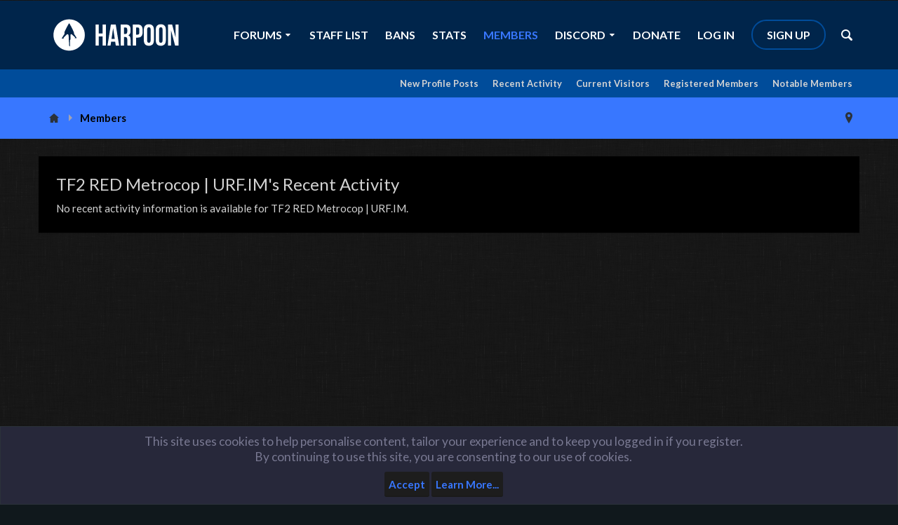

--- FILE ---
content_type: text/css; charset=utf-8
request_url: https://forum.harpoongaming.com/css.php?css=EWRdiscord,bbcode_tabs,events,login_bar,moderator_bar,nat_public_css,news_feed,notices,panel_scroller,uix_extendedFooter&style=14&dir=LTR&d=1743622447
body_size: 3527
content:
@charset "UTF-8";.discordWidget{float:right;width:350px}.discordInfo{margin-right:360px;padding:40px
40px 0;text-align:center}.discordInfo{zoom:1}.discordInfo:after{content:'.';display:block;height:0;clear:both;visibility:hidden}.discordLink{font-size:2em;color:#7289DA !important}.discordLogin,
#loginBar
.discordLogin{display:inline-block;width:200px;height:22px;box-sizing:border-box;cursor:pointer;background-color:#7289DA;border:#7289DA solid 1px;border-radius:3px;padding:3px;text-decoration:none;color:#FFF !important;font-weight:bold;font-size:11px;line-height:14px}.discordLogin
span{display:block;background:url('styles/8wayrun/discord.png') no-repeat;background-position:left 0;padding-left:22px;white-space:nowrap;overflow:hidden}a.discordLogin:hover,
#loginBar a.discordLogin:hover{text-decoration:none}.discordLogin:active,
#loginBar .discordLogin:active{background-color:#2C2F33}.botRoles
li{display:inline-block;width:150px}.copyright{text-align:center;font-size:11px;margin:10px}@media (max-width:610px){.Responsive
.discordWidget{float:none;width:100%}.Responsive
.discordInfo{margin-right:0}}.tabsBb
ul{list-style:none}.tabsBb
ul.mainTabs{border-bottom:0;background:transparent;margin:0
0 0 20px}.tabsBb ul.tabs li.bbTab, .tabsBb ul.tabsContent
li.bbTabContent{list-style:none outside none}.tabsBb ul.tabs
li{clear:none;margin-right:10px}.tabsBb .tabs.mainTabs li.active
a{background:rgb(0, 0, 0)}.tabsBb .tabs.mainTabs li
a{font-weight:bold;height:22px;line-height:22px;padding-left:22px;padding-right:22px}.tabsBb
ul.tabsContent{border:rgb(19,19,19) 1px solid;margin: -1px 0 0 10px;padding:10px;border-top:rgb(19,19,19) 5px solid}.news_feed_page_global .eventList:first-of-type{border-top:1px solid rgb(13,13,13)}.event{overflow:hidden;zoom:1}.event .avatar,
.event
.icon{float:left}.event
.content{margin-left:65px;padding-top:1px}.event
.NewsFeedItemHider{float:right;margin-left:5px}.event .content
.description{color:rgb(137,137,137)}.event .content .description
em{color:rgb(211,211,211)}.event .content
.options{float:right;font-size:11px}.event .content
.primaryText{font-weight:bold}.event .content
.title{line-height:16px;margin-top:5px}.event .content
.minorTitle{font-size:11px;line-height:16px;margin-top:5px}.event .content
.snippet{margin:5px
0;font-size:11pt;font-family:Lato,Helvetica,sans-serif;line-height:1.4;;font-size:11px;font-style:italic}.event .content
.DateTime{display:block;color:rgb(137,137,137);font-size:11px;margin-top:5px}.event .content
.icon{display:inline-block;width:16px;height:16px;margin-right:5px;vertical-align:middle}.event .content
.attachedImages{}.event .content .attachedImages:hover,
.event .content .attachedImages:active{outline:0
none;text-decoration:none}.event .content .attachedImages
img{max-height:32px}#loginBar
.pageContent{color:rgb(13,13,13);background-color:rgb(16, 24, 28)}#loginBar
.pageContent{padding-top:0;position:relative;_height:0px}#loginBar
a{color:rgba(255,255,255,.8)}#loginBar
form{padding:25px
0;margin:0
auto;display:none;line-height:20px;position:relative}#loginBar .xenForm .ctrlUnit,
#loginBar .xenForm .ctrlUnit > dt
label{margin:0;border:none}#loginBar .xenForm .ctrlUnit>dd{position:relative}#loginBar .lostPassword,
#loginBar
.lostPasswordLogin{font-size:11px}#loginBar
.rememberPassword{font-size:11px}#loginBar
.textCtrl{color:rgb(0, 0, 0);background:url(rgba.php?r=0&g=0&b=0&a=38);background:rgba(0, 0, 0, 0.15);_filter:progid:DXImageTransform.Microsoft.gradient(startColorstr=#26000000,endColorstr=#26000000);border-color:rgb(0, 0, 0);border-color:rgba(0, 0, 0, 0.15);_border-color:rgb(0, 0, 0)}#loginBar .textCtrl[type=text]{font-weight:bold}#loginBar .textCtrl:-webkit-autofill{background:url(rgba.php?r=0&g=0&b=0&a=38) !important;background:rgba(0, 0, 0, 0.15) !important;_filter:progid:DXImageTransform.Microsoft.gradient(startColorstr=#26000000,endColorstr=#26000000);color:rgb(0, 0, 0)}#loginBar .textCtrl:focus{background:url(rgba.php?r=0&g=0&b=0&a=76) none;background:rgba(0, 0, 0, 0.3) none;_filter:progid:DXImageTransform.Microsoft.gradient(startColorstr=#4C000000,endColorstr=#4C000000)}#loginBar
input.textCtrl.disabled{color:rgb(137,137,137);background-color:#000;border-style:dashed}#loginBar
.button{min-width:85px;*width:85px}#loginBar
.button.primary{font-weight:bold}#loginBar
form.eAuth{-x-max-width:720px}#loginBar form.eAuth
.ctrlWrapper{border-right:1px dotted rgb(13, 13, 13);border-right:1px dotted rgba(13, 13, 13, .5);_border-right:1px dotted rgb(13, 13, 13);margin-right:220px;box-sizing:border-box}#loginBar form.eAuth
#eAuthUnit{position:absolute;top:0px;right:0;width:200px}#eAuthUnit
li{margin-top:10px;line-height:0}#loginBar #loginBarHandle
label{font-weight:bold;font-size:15px;color:#FFF;background-color:rgb(16, 24, 28);padding:0
15px;border-top-left-radius:0;border-top-right-radius:0;border-bottom-right-radius:0;border-bottom-left-radius:0;position:absolute;right:0;display:inline-block;text-align:center;z-index:1;line-height:30px;height:30px}@media (max-width:800px){.Responsive #loginBar form.eAuth
.ctrlWrapper{border-right:none;margin-right:0;padding-top:25px}.Responsive #loginBar form.eAuth
#eAuthUnit{position:static;width:200px;margin:0
auto}}@media (max-width:610px){.Responsive #loginBar .xenForm .ctrlUnit>dd{padding-left:0;padding-right:0}.Responsive #loginBar form.eAuth
#eAuthUnit{width:auto;margin-left:25px;margin-right:25px}}#moderatorBar{background-color:rgb(222,222,222);border-bottom:1px solid rgb(68,68,68);font-size:11px}#moderatorBar{zoom:1}#moderatorBar:after{content:'.';display:block;height:0;clear:both;visibility:hidden}#moderatorBar
.pageContent{padding:2px
0;overflow:auto}#moderatorBar
a{display:inline-block;padding:2px
10px;border-radius:3px}#moderatorBar a,
#moderatorBar
.itemCount{color:rgb(19,19,19)}#moderatorBar a:hover{text-decoration:none;background-color:rgb(56, 119, 255);color:rgb(13,13,13)}#moderatorBar .itemLabel,
#moderatorBar
.itemCount{display:inline-block;height:16px;line-height:16px}#moderatorBar
.itemCount{background:rgb(56, 119, 255);padding-left:6px;padding-right:6px;text-align:center;font-weight:bold;border-radius:2px;text-shadow:none}#moderatorBar
.itemCount.alert{background:#e03030;color:white;box-shadow:2px 2px 5px rgba(0,0,0, 0.25)}#moderatorBar
.adminLink{float:right}#moderatorBar .permissionTest,
#moderatorBar .permissionTest:hover{background:#e03030;color:white;box-shadow:2px 2px 5px rgba(0,0,0,0.25);font-weight:bold}.natMenuLevel0{padding-left:0px}.natMenuLevel1{padding-left:10px}.natMenuLevel2{padding-left:20px}.natMenuLevel3{padding-left:30px}.natMenuLevel4{padding-left:40px}.natMenuLevel5{padding-left:50px}.natMenuLevel6{padding-left:60px}.natMenuLevel7{padding-left:70px}.natMenuLevel8{padding-left:80px}.natMenuLevel9{padding-left:90px}.natMenuLevel10{padding-left:100px}div.natJSMenuColumns{background-color:rgb(0, 0, 0);background-color:rgba(0, 0, 0, 0.96)}div.natJSMenuColumns
ul{float:left;border-bottom:0px;background-color:transparent !important;max-height:none !important}.newsFeed{}.NewsFeedEnd{}.NewsFeedEnd
a{overflow:hidden;zoom:1}.newsFeed
.extra{font-size:11px;margin-top:5px;text-align:right}.hasJs .FloatingContainer
.Notice{display:none}.FloatingContainer{position:fixed;width:300px;z-index:9997;top:auto;left:auto;bottom:0;right:20px}.Notices .Notice
.blockImage{padding:10px
0 5px 10px}.Notices .Notice .blockImage,
.FloatingContainer
.floatingImage{float:left}.Notices .Notice .blockImage img,
.FloatingContainer .floatingImage
img{max-width:48px;max-height:48px}.Notices .hasImage,
.FloatingContainer
.hasImage{margin-left:64px;min-height:52px}.FloatingContainer
.floatingItem{display:block;padding:10px;font-size:11px;position:relative;margin-bottom:20px;border:1px
solid transparent;border-radius:6px;box-shadow:1px 1px 3px rgba(0,0,0, 0.25)}.FloatingContainer
.floatingItem.primary{background-color:rgb(0, 0, 0);border-color:rgb(19,19,19)}.FloatingContainer
.floatingItem.secondary{color:rgb(121, 121, 146);background-color:rgb(39, 40, 58);border-color:rgb(28, 29, 42)}.FloatingContainer
.floatingItem.dark{color:#fff;background:black;background:url(rgba.php?r=0&g=0&b=0&a=204);background:rgba(0,0,0, 0.8);_filter:progid:DXImageTransform.Microsoft.gradient(startColorstr=#CC000000,endColorstr=#CC000000);border-color:#333}.FloatingContainer
.floatingItem.light{color:#000;background:white;background:url(rgba.php?r=255&g=255&b=255&a=204);background:rgba(255,255,255, 0.8);_filter:progid:DXImageTransform.Microsoft.gradient(startColorstr=#CCFFFFFF,endColorstr=#CCFFFFFF);border-color:#ddd}.FloatingContainer .floatingItem
.title{font-size:14px;padding-bottom:5px;font-weight:bold;display:block}.FloatingContainer .floatingItem
.DismissCtrl{position:static;float:right;margin-left:5px;margin-right: -5px;margin-top: -5px}.Notices{display:none}.Notice.notice_-1 .noticeCookiesContent
.noticeCookiesContentRow{text-align:center}.Notice.notice_-1 .noticeCookiesContent
.noticeCookiesContentRow.noticeCookiesContentButtonRow{margin-top:10px}@media (max-width:800px){.Responsive
.Notice.wide{display:none !important}.Responsive .Notice.notice_-1
.noticeContent{padding:3px
3px 10px 3px}.Responsive .Notice.notice_-1 .noticeCookiesContent
.noticeCookiesContentRow{font-size:12px}.Responsive .Notice.notice_-1 .noticeCookiesContent .noticeCookiesContentRow.noticeCookiesContentButtonRow
.button{font-size:11px;padding:0px
4px;border-radius:5px}}@media (max-width:610px){.Responsive
.Notice.medium{display:none !important}}@media (max-width:480px){.Responsive
.Notice.narrow{display:none !important}.Responsive
.FloatingContainer{right:50%;margin-right: -150px}}.hasJs
.Notices.PanelScroller{display:none}.PanelScroller .scrollContainer,
.PanelScrollerOff
.panel{background-color:rgb(39, 40, 58);margin-bottom:15px;border:1px
solid rgb(43, 50, 58);border-radius:0;font-size:13pt}.PanelScroller
.PanelContainer{position:relative;clear:both;width:100%;overflow:auto}.hasJs .PanelScroller
.Panels{position:absolute}.PanelScroller
.Panels{clear:both;margin:0;padding:0}.PanelScroller .panel,
.PanelScrollerOff
.panel{overflow:hidden;position:relative;padding:0
!important;background-color:rgb(39, 40, 58);padding:10px;color:rgb(121, 121, 146)}.PanelScroller .panel .noticeContent,
.PanelScrollerOff .panel
.noticeContent{padding:10px}.PanelScroller
.navContainer{margin: -13px 10px 10px 21px;overflow:hidden;zoom:1}.PanelScroller
.navControls{float:right}.PanelScroller
.navControls{zoom:1}.PanelScroller .navControls:after{content:'.';display:block;height:0;clear:both;visibility:hidden}.PanelScroller .navControls
a{font-size:9px;color:rgb(211,211,211);background-color:rgb(28, 29, 42);padding:5px
6px 4px;margin-left: -1px;float:left;display:block;position:relative;border:1px
solid rgb(43, 50, 58);border-radius:0;border-radius:0}.PanelScroller .navControls>a:first-child{border-bottom-left-radius:0}.PanelScroller .navControls>a:last-child{border-bottom-right-radius:0}.PanelScroller .navControls a:hover{text-decoration:none;background-color:rgb(0, 0, 0)}.PanelScroller .navControls
a.current{background-color:rgb(21, 22, 35)}.PanelScroller .navControls a
.arrow{display:none}.PanelScroller .navControls a.current
span{display:block;line-height:0px;width:0px;height:0px;border-top:5px solid rgb(19,19,19);border-right:5px solid transparent;border-bottom:1px none black;border-left:5px solid transparent;-moz-border-bottom-colors:rgb(19,19,19);position:absolute}.PanelScroller .navControls a.current
.arrow{border-top-color:rgb(43, 50, 58);top:0px;left:50%;margin-left: -5px}.PanelScroller .navControls a .arrow
span{border-top-color:rgb(39, 40, 58);top: -6px;left: -5px}.Notices .panel
.noticeContent{padding-right:25px}.bottomFixer .PanelScroller .panel,
.bottomFixer .PanelScrollerOff
.panel{margin-bottom:0;border-radius:0}.bigFooter
.pageContent{color:rgb(211,211,211);background-color:rgb(16,24,28);padding-right:25px;padding-left:25px;margin-top:25px;margin-bottom:25px;border-radius:0;clear:both;margin-bottom:0;margin-top:0}.bigFooterRow--mainRow{margin-left: -16px;margin-right: -16px}.hasFlexbox .bigFooterRow--mainRow{display: -ms-flexbox;display: -webkit-flex;display:flex;-ms-flex-wrap:wrap;-webkit-flex-wrap:wrap;flex-wrap:wrap}.bigFooterCol{vertical-align:top;box-sizing:border-box;padding-right:16px;padding-left:16px;border-color:rgb(255, 255, 255);border-color:rgba(255, 255, 255, .1);_border-color:rgb(255, 255, 255);line-height:180%}.hasFlexbox
.bigFooterCol{-ms-flex:1 1 260px;-webkit-flex:1 1 260px;flex:1 1 260px}.bigFooterHeader{font-size:16px;color:rgb(255, 255, 255);margin-bottom:16px;font-weight:600;}.bigFooterHeader
a{color:inherit}.bigFooterHeader
.uix_icon{color:rgb(56, 119, 255);margin-right:15px;display:inline-block}.bigFooterCol
a{color:rgb(211,211,211);text-decoration:none}.bigFooterCol a:hover{color:rgb(56, 119, 255)}.bigFooterCol
.footerMenu{margin-bottom:15px}.bigFooterCol .footerMenu
a{color:rgb(0, 0, 0);padding:15px
0;border-bottom:1px solid rgb(255,255,255);border-bottom:1px solid rgba(255,255,255, .1);_border-bottom:1px solid rgb(255,255,255);display:block}.bigFooterCol .widget-container{background:none;padding:0;margin:0;border:none;border-radius:0;box-shadow:none}@media (max-width: 480px){.Responsive
.bigFooterHeader{text-align:center}.Responsive .bigFooterHeader
.uix_icon{display:block;font-size:48px;margin:0;margin-bottom:25px}.Responsive .bigFooterRow--mainRow{text-align:center}}
/* CSS returned from cache. */

--- FILE ---
content_type: text/css; charset=utf-8
request_url: https://forum.harpoongaming.com/css.php?css=EXTRA&style=14&dir=LTR&d=1743622447
body_size: 550
content:
@charset "UTF-8";.node
.subForumList{background:#13191f none repeat scroll 0% 0%}.sidebar .section
.secondaryContent{background-color:rgb(13,13,13)}.sidebar .section .primaryContent   h3, .sidebar .section .secondaryContent h3, .profilePage .mast .section.infoBlock
h3{background-color:rgb(0, 37, 75)}.node .nodeStats
dl{border:2px
solid rgb(0, 37, 75)}.nodeStats dt, .nodeStats
.dt{color:rgb(0, 37, 75)}.sidebar .pairsJustified
dd{color:rgb(111, 111, 111)}.secondaryContent
a{color:rgb(106,106,106)}.sidebar .section .secondaryContent a:hover, .profilePage .mast .section.infoBlock .secondaryContent a:hover{color:rgb(80,80,80)}.sidebar .visitorPanel
.username{color:#fff}.sidebar .section .secondaryContent a:hover, .profilePage .mast .section.infoBlock .secondaryContent a:hover{color:rgb(111,111,111)}.uix_signatureWrapperInner{max-height:250px}.profilePage .mast
.section.infoBlock{color:rgb(211,211,211)}.secondaryContent
a{color:rgb(211,211,211)}.taigachat_messagetext{color:rgb(211,211,211)}.bbCodeQuote
.quoteContainer{font-size:11pt}.prefix.prefixAAA{color:black;background-color:#ffea00;border-color:rgb(13,13,13)}a.prefixLink:hover
.prefix.prefixAAA{color:black;background-color:#fff79d;border-color:#fff}.prefix.prefixCYEL{color:black;background-color:yellow;border-color:#000}.prefix.prefixCLB{color:#176093;background-color:#d7edfc;border-color:#000}.prefix.prefixCTAN{color:#8f6c3f;background-color:#f9d9b0;border-color:#000}.prefix.prefixCDBL{color:white;background-color:blue;border-color:#000}.prefix.prefixCGRE{color:white;background-color:green;border-color:green}.prefix.prefixCRED{color:white;background-color:red;border-color:#F88}.prefix.prefixCSBL{color:black;background-color:skyblue;border-color:skyblue}.prefix.prefixCOLI{color:black;background-color:olive;border-color:olive}.prefix.prefixCGRY{color:black;background-color:gray;border-color:#AAA}.prefix.prefixCLGN{color:black;background-color:lightgreen;border-color:#000}.prefix.prefixORN{color:black;background-color:#ffa500;border-color:#000}.userBanner.bannerPurple{color:white;background-color:#ab09d9;border-color:#000}#taigachat_motd{text-transform:none}hr.harpoon{background:url('http://images.harpoongaming.com/icon-only.svg') no-repeat top center;background-size:contain;display:block;height:18px;border:0;position:relative;padding-bottom:10px}hr.harpoon:before,hr.harpoon:after{content:'';display:block;position:absolute;background:#d7d7d7;height:2px;top:8px}hr.harpoon:before{left:0;right:50%;margin-right:16px}hr.harpoon:after{right:0;left:50%;margin-left:15px}b{font-weight:900}hr.normal{border-top:3px double #8c8b8b}.navTab.discord>.navLink>strong.itemCount{display:none !important}.padding-vert{padding:10px
0}.breadBoxTop{margin-top:-1px}
/* CSS returned from cache. */

--- FILE ---
content_type: image/svg+xml
request_url: https://forum.harpoongaming.com/styles/rekt/rekt/harpoon-logo.svg
body_size: 1063
content:
<svg xmlns="http://www.w3.org/2000/svg" width="250" height="71.375" viewBox="0 0 2000 571">
<defs>
    <style>
      .cls-1 {
        fill: #fff;
        fill-rule: evenodd;
      }
    </style>
  </defs>
  <path id="Icon" class="cls-1" d="M285.5,61.443C162.064,61.443,62,161.757,62,285.5S162.064,509.557,285.5,509.557,509,409.243,509,285.5,408.936,61.443,285.5,61.443ZM387.291,332.378c-8.207-.141-16.417-0.033-24.754-0.033-0.23-2.629,2.147-3.561,3.582-4.252,7.318-3.522,5.763-6.726.664-11.257-14.615-12.988-28.26-27.024-43.169-39.73-4.673-3.982-8.636-2.437-12.744-1.026-4.466,1.535-6.683,5.263-6.662,10.262q0.109,26.291-.024,52.582c-0.03,5.613,1.144,11.4-4.453,15.864-2.208,1.761-1.232,5.837-1.238,8.909q-0.073,39.823-.168,79.647c-0.007,1.883,1.21,4.492-1.353,5.453-1.853.695-3.067-1.5-4.618-2.3-6.133-3.178-7.781-8.043-7.857-14.992-0.246-22.645,1.32-45.817-2.976-67.776-4.819-24.632-.3-49.176-4.18-73.5-1.077-6.751-3.492-12.467-9.828-14.267-6.2-1.76-12.72-2.358-18.372,3.8q-19.578,21.342-40.423,41.505c-5.489,5.33-5.861,8.6,1.132,12.123,1.486,0.748,2.606,2.221,4.879,4.231-11.035,0-20.525-.275-29.99.093-6.69.261-6.119-2.345-3.461-6.624q18.329-29.505,36.6-59.044c0.921-1.483,2.633-2.622,1.99-4.723-5.028-16.45,1.9-30.9,8.482-44.937,14.832-31.639,30.536-62.865,48.367-92.968,7.884-13.309,10.261-13.5,17.99-.147,13.28,22.945,24.948,46.731,36.6,70.537,7.422,15.165,15.407,30.05,20.5,46.214,1.872,5.948,5.231,11.749,2.452,18.474-1.134,2.747,1.377,4.816,2.685,6.9,11.2,17.886,22.355,35.8,33.866,53.482C394.207,330.1,394.388,332.5,387.291,332.378Z"/>
  <path id="Harpoon_shape_" data-name="Harpoon (shape)" class="cls-1" d="M708.626,307.339h53.705V436.232h48.12V135.482h-48.12V264.374H708.626V135.482H661.365v300.75h47.261V307.339ZM949.65,135.482H880.478l-48.12,300.75h43.394l8.163-54.565h58l8.163,54.565h47.69Zm-37.379,53.275h0.859l22.342,152.094H889.93ZM1166.62,436.232c-4.73-11.171-5.16-21.912-5.16-36.52v-46.4c0-31.364-7.73-53.706-31.36-63.588v-0.859c21.05-9.882,30.93-29.645,30.93-60.58v-23.63c0-46.4-21.05-69.172-70.03-69.172h-71.32v300.75h47.26V313.783h16.33c21.48,0,30.93,10.312,30.93,38.239v47.26c0,24.49,1.72,29.216,4.3,36.95h48.12Zm-76.91-257.786c16.76,0,24.06,9.452,24.06,30.934v29.645c0,24.06-10.74,31.794-28.35,31.794h-18.48V178.446h22.77ZM1262,135.482h-69.61v300.75h47.26v-113H1262c47.26,0,70.46-26.208,70.46-74.328v-39.1C1332.46,161.69,1309.26,135.482,1262,135.482Zm0,42.964c15.03,0,23.2,6.874,23.2,28.356v45.113c0,21.482-8.17,28.356-23.2,28.356h-22.35V178.446H1262Zm135.76,26.208c0-21.482,9.46-29.645,24.49-29.645s24.49,8.163,24.49,29.645V367.059c0,21.482-9.45,29.645-24.49,29.645s-24.49-8.163-24.49-29.645V204.654Zm-47.26,159.4c0,48.12,25.35,75.617,71.75,75.617s71.75-27.5,71.75-75.617V207.662c0-48.12-25.35-75.618-71.75-75.618s-71.75,27.5-71.75,75.618v156.39Zm217.4-159.4c0-21.482,9.45-29.645,24.49-29.645s24.49,8.163,24.49,29.645V367.059c0,21.482-9.45,29.645-24.49,29.645s-24.49-8.163-24.49-29.645V204.654Zm-47.26,159.4c0,48.12,25.35,75.617,71.75,75.617s71.75-27.5,71.75-75.617V207.662c0-48.12-25.35-75.618-71.75-75.618s-71.75,27.5-71.75,75.618v156.39Zm274.97,72.18h48.55V135.482h-42.11V315.5h-0.86l-47.69-180.02h-59.29v300.75h42.54V218.4h0.86Z"/>
</svg>
